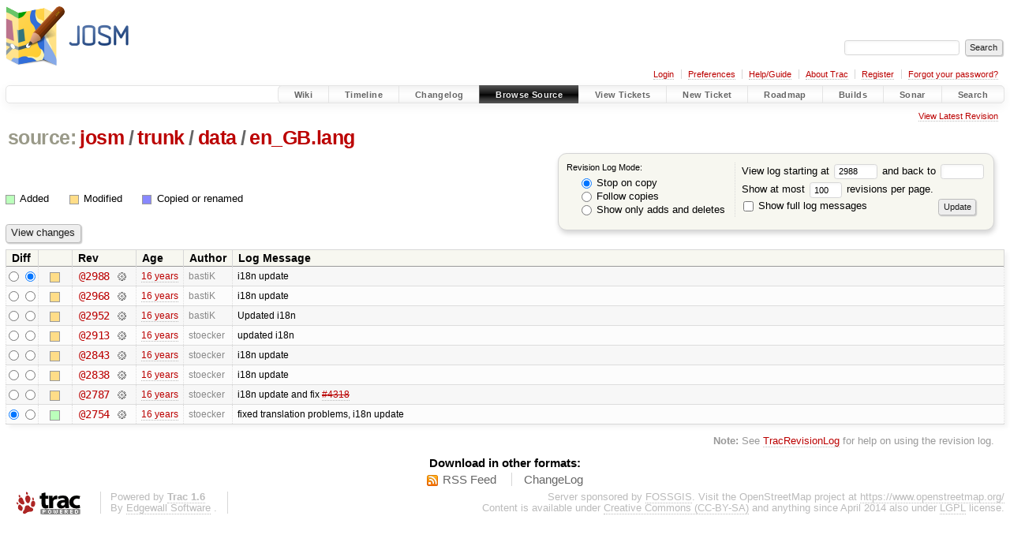

--- FILE ---
content_type: text/html;charset=utf-8
request_url: https://josm.openstreetmap.de/log/josm/trunk/data/en_GB.lang?rev=2988
body_size: 4294
content:


<!DOCTYPE html>
<html lang="en-US">   <head>
    <!-- # block head (placeholder in theme.html) -->
        <!-- # block head (content inherited from layout.html) -->
    <title>
      josm/trunk/data/en_GB.lang
      (log)
          – JOSM

    </title>

    <meta http-equiv="Content-Type" content="text/html; charset=UTF-8" />
    <meta http-equiv="X-UA-Compatible" content="IE=edge" />
    <!--[if IE]><script>
        if (/^#__msie303:/.test(window.location.hash))
        window.location.replace(window.location.hash.replace(/^#__msie303:/, '#'));
        </script><![endif]-->

    <link rel="start"  href="/wiki" />
    <link rel="search"  href="/search" />
    <link rel="help"  href="/wiki/TracGuide" />
    <link rel="stylesheet"  href="/chrome/common/css/trac.css" type="text/css" />
    <link rel="stylesheet"  href="/chrome/common/css/diff.css" type="text/css" />
    <link rel="stylesheet"  href="/chrome/common/css/browser.css" type="text/css" />
    <link rel="icon"  href="/favicon.ico" type="image/x-icon" />
    <link rel="up"  href="/browser/josm/trunk/data?rev=2988" title="Parent directory" />
    <link rel="alternate"  class="rss" href="/log/josm/trunk/data/en_GB.lang?format=rss&amp;limit=100&amp;mode=stop_on_copy&amp;rev=2988" title="RSS Feed" type="application/rss+xml" />
    <link rel="alternate"  href="/log/josm/trunk/data/en_GB.lang?format=changelog&amp;limit=100&amp;mode=stop_on_copy&amp;rev=2988" title="ChangeLog" type="text/plain" />
    <noscript>
      <style>
        .trac-noscript { display: none !important }
      </style>     </noscript>
    <link type="application/opensearchdescription+xml" rel="search"
          href="/search/opensearch"
          title="Search JOSM"/>
    <script src="/chrome/common/js/jquery.js"></script>
    <script src="/chrome/common/js/babel.js"></script>
    <script src="/chrome/common/js/trac.js"></script>
    <script src="/chrome/common/js/search.js"></script>
    <script src="/chrome/common/js/folding.js"></script>
    <script>
      jQuery(function($) {
        $(".trac-autofocus").focus();
        $(".trac-target-new").attr("target", "_blank");
        if ($.ui) { /* is jquery-ui added? */
          $(".trac-datepicker:not([readonly])")
            .prop("autocomplete", "off").datepicker();
          // Input current date when today is pressed.
          var _goToToday = $.datepicker._gotoToday;
          $.datepicker._gotoToday = function(id) {
            _goToToday.call(this, id);
            this._selectDate(id)
          };
          $(".trac-datetimepicker:not([readonly])")
            .prop("autocomplete", "off").datetimepicker();
        }
        $(".trac-disable").disableSubmit(".trac-disable-determinant");
        setTimeout(function() { $(".trac-scroll").scrollToTop() }, 1);
        $(".trac-disable-on-submit").disableOnSubmit();
      });
    </script>
    <!--   # include 'site_head.html' (layout.html) -->

<link rel="stylesheet" type="text/css" href="/josm.css"/>

    <!--   end of site_head.html -->
    <!-- # endblock head (content inherited from layout.html) -->

    <!-- # endblock head (placeholder in theme.html) -->
  </head> 
  <body>
    <!-- # block body (content inherited from theme.html) -->
    <!--   # include 'site_header.html' (theme.html) -->
    <!--   end of site_header.html -->

    <div id="banner">
      <div id="header">
        <a id="logo"
           href="https://josm.openstreetmap.de">
          <img  alt="JOSM" height="80" src="/svn/trunk/nodist/images/logo/header.png" width="156" /></a>


      </div>
      <form id="search" action="/search" method="get">
        <div>
          <label for="proj-search">Search:</label>
          <input type="text" id="proj-search" name="q" size="18"
                  value="" />
          <input type="submit" value="Search" />
        </div>
      </form>
          <div id="metanav" class="nav">
      <ul><li  class="first"><a href="/login">Login</a></li><li ><a href="/prefs">Preferences</a></li><li ><a href="/wiki/TracGuide">Help/Guide</a></li><li ><a href="/about">About Trac</a></li><li ><a href="/register">Register</a></li><li  class="last"><a href="/reset_password">Forgot your password?</a></li></ul>
    </div>

    </div>
        <div id="mainnav" class="nav">
      <ul><li  class="first"><a href="/wiki">Wiki</a></li><li ><a href="/timeline">Timeline</a></li><li ><a href="/log/josm/?verbose=on">Changelog</a></li><li  class="active"><a href="/browser">Browse Source</a></li><li ><a href="/report">View Tickets</a></li><li ><a href="/newticket">New Ticket</a></li><li ><a href="/roadmap">Roadmap</a></li><li ><a href="/jenkins/">Builds</a></li><li ><a href="/sonar/">Sonar</a></li><li  class="last"><a href="/search">Search</a></li></ul>
    </div>


    <div id="main"
         >
      <div id="ctxtnav" class="nav">
        <h2>Context Navigation</h2>
        <ul>
          <li  class="first last"><a href="/browser/josm/trunk/data/en_GB.lang">View Latest Revision</a></li>
        </ul>
        <hr />
      </div>

      

      

      <!-- # block content (placeholder in theme.html) -->
    <div id="content" class="log">
      <h1>


<a class="pathentry first" href="/browser"
   title="Go to repository index">source:</a>
<a class="pathentry" href="/browser/josm?rev=2988"
   title="View josm">josm</a><span class="pathentry sep">/</span><a class="pathentry" href="/browser/josm/trunk?rev=2988"
   title="View trunk">trunk</a><span class="pathentry sep">/</span><a class="pathentry" href="/browser/josm/trunk/data?rev=2988"
   title="View data">data</a><span class="pathentry sep">/</span><a class="pathentry" href="/browser/josm/trunk/data/en_GB.lang?rev=2988"
   title="View en_GB.lang">en_GB.lang</a><br style="clear: both" />
      </h1>

      <form id="prefs" action="/log/josm/trunk/data/en_GB.lang" method="get">
        <div>
          <input type="hidden" name="action" value="stop_on_copy" />
          <div class="choice">
            <fieldset>
              <legend>Revision Log Mode:</legend>
              <label>
                <input type="radio" id="stop_on_copy" name="mode"
                       value="stop_on_copy"
                        checked="checked"/>
                Stop on copy
              </label>
              <label>
                <input type="radio" id="follow_copy" name="mode"
                       value="follow_copy"
                       />
                Follow copies
              </label>
              <label>
                <input type="radio" id="path_history" name="mode"
                       value="path_history"
                       />
                Show only adds and deletes
              </label>
            </fieldset>
          </div>
<label>View log starting at           <input type="text" id="rev" name="rev" value="2988" size="5" />
</label> <label>and back to           <input type="text" id="stop_rev" name="stop_rev"
                 value="" size="5" />
</label>          <br />
          <label>
Show at most           <input type="text" id="limit" name="limit" value="100"
                 size="3" maxlength="3" />
 revisions per page.          </label>
          <br />
          <label>
            <input type="checkbox" id="verbose" name="verbose"
                   />
            Show full log messages
          </label>
        </div>
        <div class="buttons">
          <input type="submit" value="Update" />
        </div>
      </form>

      <div class="diff">
        <div class="legend" id="file-legend">
          <h3>Legend:</h3>
          <dl>
            <dt class="add"></dt><dd>Added</dd>
            <dt class="mod"></dt><dd>Modified</dd>
            <dt class="cp"></dt><dd>Copied or renamed</dd>
          </dl>
        </div>
      </div>

      <form class="printableform" action="/changeset" method="get">
              <div class="buttons">
        <input type="hidden" name="reponame" value="josm"/>
        <input type="submit" value="View changes"
               title="Diff from Old Revision to New Revision (as selected in the Diff column)"/>
      </div>

        <table class="listing chglist">
          <thead>
            <tr>
              <th class="diff" title="Old / New">Diff</th>
              <th class="change"></th>
              <th class="rev">Rev</th>
              <th class="age">Age</th>
              <th class="author">Author</th>
              <th class="summary">
                Log Message
              </th>
            </tr>
          </thead>
          <tbody>

            <tr class="odd">
              <td class="diff">
                <input type="radio" name="old" value="2988@trunk/data/en_GB.lang"
                       
                       title="From [2988]" />
                <input type="radio" name="new" value="2988@trunk/data/en_GB.lang"
                        checked="checked"
                       title="To [2988]" />
              </td>
              <td class="change" style="padding-left: 1em">
                <a href="/log/josm/trunk/data/en_GB.lang?rev=2988"
                   title="View log starting at this revision">
                  <span class="edit"></span>
                  <span class="comment">(edit)</span>
                </a>
              </td>
              <td class="rev">
                <a href="/browser/josm/trunk/data/en_GB.lang?rev=2988"
                   title="Browse at revision 2988">
                  @2988</a>
                <a class="chgset"
                   href="/changeset/2988/josm/trunk/data/en_GB.lang"
                   title="View changeset [2988] restricted to trunk/data/en_GB.lang"
                   >&nbsp;</a>
              </td>
              <td class="age"><a class="timeline" href="/timeline?from=2010-02-14T22%3A43%3A44%2B01%3A00&amp;precision=second" title="See timeline at 2010-02-14T22:43:44+01:00">16 years</a></td>
              <td class="author"><span class="trac-author">bastiK</span></td>
              <td class="summary"
                  style="">
                i18n update
              </td>
            </tr>


            <tr class="even">
              <td class="diff">
                <input type="radio" name="old" value="2968@trunk/data/en_GB.lang"
                       
                       title="From [2968]" />
                <input type="radio" name="new" value="2968@trunk/data/en_GB.lang"
                       
                       title="To [2968]" />
              </td>
              <td class="change" style="padding-left: 1em">
                <a href="/log/josm/trunk/data/en_GB.lang?rev=2968"
                   title="View log starting at this revision">
                  <span class="edit"></span>
                  <span class="comment">(edit)</span>
                </a>
              </td>
              <td class="rev">
                <a href="/browser/josm/trunk/data/en_GB.lang?rev=2968"
                   title="Browse at revision 2968">
                  @2968</a>
                <a class="chgset"
                   href="/changeset/2968/josm/trunk/data/en_GB.lang"
                   title="View changeset [2968] restricted to trunk/data/en_GB.lang"
                   >&nbsp;</a>
              </td>
              <td class="age"><a class="timeline" href="/timeline?from=2010-02-12T16%3A26%3A26%2B01%3A00&amp;precision=second" title="See timeline at 2010-02-12T16:26:26+01:00">16 years</a></td>
              <td class="author"><span class="trac-author">bastiK</span></td>
              <td class="summary"
                  style="">
                i18n update
              </td>
            </tr>


            <tr class="odd">
              <td class="diff">
                <input type="radio" name="old" value="2952@trunk/data/en_GB.lang"
                       
                       title="From [2952]" />
                <input type="radio" name="new" value="2952@trunk/data/en_GB.lang"
                       
                       title="To [2952]" />
              </td>
              <td class="change" style="padding-left: 1em">
                <a href="/log/josm/trunk/data/en_GB.lang?rev=2952"
                   title="View log starting at this revision">
                  <span class="edit"></span>
                  <span class="comment">(edit)</span>
                </a>
              </td>
              <td class="rev">
                <a href="/browser/josm/trunk/data/en_GB.lang?rev=2952"
                   title="Browse at revision 2952">
                  @2952</a>
                <a class="chgset"
                   href="/changeset/2952/josm/trunk/data/en_GB.lang"
                   title="View changeset [2952] restricted to trunk/data/en_GB.lang"
                   >&nbsp;</a>
              </td>
              <td class="age"><a class="timeline" href="/timeline?from=2010-02-08T16%3A04%3A01%2B01%3A00&amp;precision=second" title="See timeline at 2010-02-08T16:04:01+01:00">16 years</a></td>
              <td class="author"><span class="trac-author">bastiK</span></td>
              <td class="summary"
                  style="">
                Updated i18n
              </td>
            </tr>


            <tr class="even">
              <td class="diff">
                <input type="radio" name="old" value="2913@trunk/data/en_GB.lang"
                       
                       title="From [2913]" />
                <input type="radio" name="new" value="2913@trunk/data/en_GB.lang"
                       
                       title="To [2913]" />
              </td>
              <td class="change" style="padding-left: 1em">
                <a href="/log/josm/trunk/data/en_GB.lang?rev=2913"
                   title="View log starting at this revision">
                  <span class="edit"></span>
                  <span class="comment">(edit)</span>
                </a>
              </td>
              <td class="rev">
                <a href="/browser/josm/trunk/data/en_GB.lang?rev=2913"
                   title="Browse at revision 2913">
                  @2913</a>
                <a class="chgset"
                   href="/changeset/2913/josm/trunk/data/en_GB.lang"
                   title="View changeset [2913] restricted to trunk/data/en_GB.lang"
                   >&nbsp;</a>
              </td>
              <td class="age"><a class="timeline" href="/timeline?from=2010-01-31T16%3A57%3A17%2B01%3A00&amp;precision=second" title="See timeline at 2010-01-31T16:57:17+01:00">16 years</a></td>
              <td class="author"><span class="trac-author">stoecker</span></td>
              <td class="summary"
                  style="">
                updated i18n
              </td>
            </tr>


            <tr class="odd">
              <td class="diff">
                <input type="radio" name="old" value="2843@trunk/data/en_GB.lang"
                       
                       title="From [2843]" />
                <input type="radio" name="new" value="2843@trunk/data/en_GB.lang"
                       
                       title="To [2843]" />
              </td>
              <td class="change" style="padding-left: 1em">
                <a href="/log/josm/trunk/data/en_GB.lang?rev=2843"
                   title="View log starting at this revision">
                  <span class="edit"></span>
                  <span class="comment">(edit)</span>
                </a>
              </td>
              <td class="rev">
                <a href="/browser/josm/trunk/data/en_GB.lang?rev=2843"
                   title="Browse at revision 2843">
                  @2843</a>
                <a class="chgset"
                   href="/changeset/2843/josm/trunk/data/en_GB.lang"
                   title="View changeset [2843] restricted to trunk/data/en_GB.lang"
                   >&nbsp;</a>
              </td>
              <td class="age"><a class="timeline" href="/timeline?from=2010-01-13T19%3A35%3A27%2B01%3A00&amp;precision=second" title="See timeline at 2010-01-13T19:35:27+01:00">16 years</a></td>
              <td class="author"><span class="trac-author">stoecker</span></td>
              <td class="summary"
                  style="">
                i18n update
              </td>
            </tr>


            <tr class="even">
              <td class="diff">
                <input type="radio" name="old" value="2838@trunk/data/en_GB.lang"
                       
                       title="From [2838]" />
                <input type="radio" name="new" value="2838@trunk/data/en_GB.lang"
                       
                       title="To [2838]" />
              </td>
              <td class="change" style="padding-left: 1em">
                <a href="/log/josm/trunk/data/en_GB.lang?rev=2838"
                   title="View log starting at this revision">
                  <span class="edit"></span>
                  <span class="comment">(edit)</span>
                </a>
              </td>
              <td class="rev">
                <a href="/browser/josm/trunk/data/en_GB.lang?rev=2838"
                   title="Browse at revision 2838">
                  @2838</a>
                <a class="chgset"
                   href="/changeset/2838/josm/trunk/data/en_GB.lang"
                   title="View changeset [2838] restricted to trunk/data/en_GB.lang"
                   >&nbsp;</a>
              </td>
              <td class="age"><a class="timeline" href="/timeline?from=2010-01-13T10%3A35%3A53%2B01%3A00&amp;precision=second" title="See timeline at 2010-01-13T10:35:53+01:00">16 years</a></td>
              <td class="author"><span class="trac-author">stoecker</span></td>
              <td class="summary"
                  style="">
                i18n update
              </td>
            </tr>


            <tr class="odd">
              <td class="diff">
                <input type="radio" name="old" value="2787@trunk/data/en_GB.lang"
                       
                       title="From [2787]" />
                <input type="radio" name="new" value="2787@trunk/data/en_GB.lang"
                       
                       title="To [2787]" />
              </td>
              <td class="change" style="padding-left: 1em">
                <a href="/log/josm/trunk/data/en_GB.lang?rev=2787"
                   title="View log starting at this revision">
                  <span class="edit"></span>
                  <span class="comment">(edit)</span>
                </a>
              </td>
              <td class="rev">
                <a href="/browser/josm/trunk/data/en_GB.lang?rev=2787"
                   title="Browse at revision 2787">
                  @2787</a>
                <a class="chgset"
                   href="/changeset/2787/josm/trunk/data/en_GB.lang"
                   title="View changeset [2787] restricted to trunk/data/en_GB.lang"
                   >&nbsp;</a>
              </td>
              <td class="age"><a class="timeline" href="/timeline?from=2010-01-09T14%3A05%3A31%2B01%3A00&amp;precision=second" title="See timeline at 2010-01-09T14:05:31+01:00">16 years</a></td>
              <td class="author"><span class="trac-author">stoecker</span></td>
              <td class="summary"
                  style="">
                i18n update and fix <a class="closed ticket" href="/ticket/4318" title="#4318: defect: I18n - issues with new I18n resources? (closed: fixed)">#4318</a>
              </td>
            </tr>


            <tr class="even">
              <td class="diff">
                <input type="radio" name="old" value="2754@trunk/data/en_GB.lang"
                        checked="checked"
                       title="From [2754]" />
                <input type="radio" name="new" value="2754@trunk/data/en_GB.lang"
                       
                       title="To [2754]" />
              </td>
              <td class="change" style="padding-left: 1em">
                <a href="/log/josm/trunk/data/en_GB.lang?rev=2754"
                   title="View log starting at this revision">
                  <span class="add"></span>
                  <span class="comment">(add)</span>
                </a>
              </td>
              <td class="rev">
                <a href="/browser/josm/trunk/data/en_GB.lang?rev=2754"
                   title="Browse at revision 2754">
                  @2754</a>
                <a class="chgset"
                   href="/changeset/2754/josm/trunk/data/en_GB.lang"
                   title="View changeset [2754] restricted to trunk/data/en_GB.lang"
                   >&nbsp;</a>
              </td>
              <td class="age"><a class="timeline" href="/timeline?from=2010-01-07T12%3A06%3A22%2B01%3A00&amp;precision=second" title="See timeline at 2010-01-07T12:06:22+01:00">16 years</a></td>
              <td class="author"><span class="trac-author">stoecker</span></td>
              <td class="summary"
                  style="">
                fixed translation problems, i18n update
              </td>
            </tr>

          </tbody>
        </table>

      </form>
<div class="trac-help">
  <strong>Note:</strong>
 See   <a href="/wiki/TracRevisionLog">TracRevisionLog</a>
 for help on using the revision log.
</div>
    </div>
        <!-- # block content (content inherited from layout.html) -->
    <script type="text/javascript">
      jQuery("body").addClass("trac-has-js");
    </script>
    <div id="altlinks">
      <h3>Download in other formats:</h3>
      <ul>
        <li class="first">
          <a rel="nofollow" href="/log/josm/trunk/data/en_GB.lang?format=rss&amp;limit=100&amp;mode=stop_on_copy&amp;rev=2988"
              class="rss">
            RSS Feed</a>
        </li>
        <li class="last">
          <a rel="nofollow" href="/log/josm/trunk/data/en_GB.lang?format=changelog&amp;limit=100&amp;mode=stop_on_copy&amp;rev=2988"
              class="">
            ChangeLog</a>
        </li>
      </ul>
    </div>
    <!-- # endblock content (content inherited from layout.html) -->

      <!-- # endblock content (placeholder in theme.html) -->
    </div>

    <div id="footer"><hr/>
      <a id="tracpowered" href="https://trac.edgewall.org/"
         ><img src="/chrome/common/trac_logo_mini.png" height="30"
               width="107" alt="Trac Powered"/></a>
      <p class="left">
Powered by         <a href="/about"><strong>Trac 1.6</strong></a>
        <br />
 By         <a href="http://www.edgewall.org/">Edgewall Software</a>
.      </p>
      <p class="right">Server sponsored by <a href="https://www.fossgis.de/">FOSSGIS</a>. Visit the OpenStreetMap project at <a href="https://www.openstreetmap.org/">https://www.openstreetmap.org/</a><br />Content is available under <a href="https://creativecommons.org/licenses/by-sa/3.0/">Creative Commons (CC-BY-SA)</a> and anything since April 2014 also under <a href="https://www.gnu.org/licenses/lgpl.html">LGPL</a> license.</p>
    </div>
    <!--   # include 'site_footer.html' (theme.html) -->
    <!--   end of site_footer.html -->
    <!-- # endblock body (content inherited from theme.html) -->
  </body> </html>